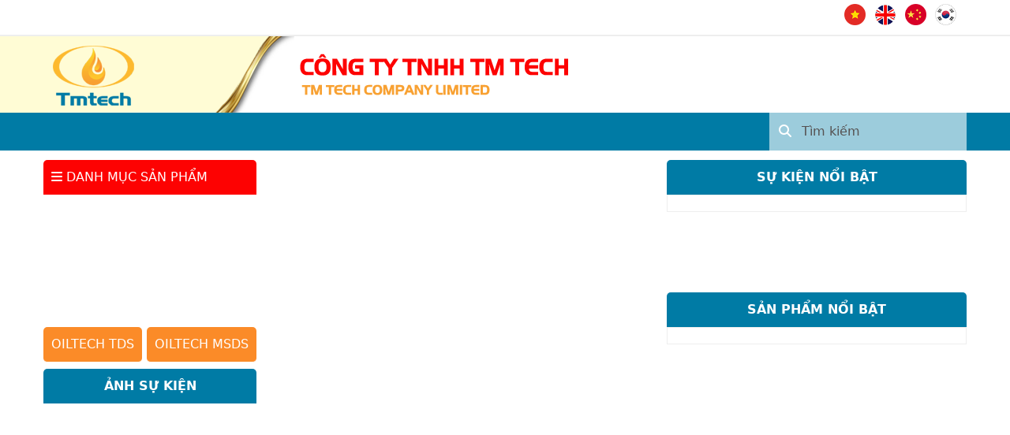

--- FILE ---
content_type: text/html
request_url: http://tmtechvn.com/san-pham/dau-cong-nghiep/dau-det-may
body_size: 9329
content:
<!DOCTYPE html>
<html lang="vi">

<head>
	<meta charset="utf-8">
	<meta name="viewport"
		content="width=device-width, user-scalable=no, initial-scale=1.0, maximum-scale=1.0, minimum-scale=1.0">
	<meta name="keywords" content="tm tech, công ty tm tech, Công ty TNHH TM tech, tmtechvn">
	<meta name="description"
		content="Công ty TNHH TM TECH là một Công ty chuyên ngành trong lĩnh vực sản xuất và kinh doanh các sản phẩm Hóa dầu, Dầu mỡ bôi trơn cho các nhà máy, xí nghiệp, khai khoáng trên toàn quốc.">
	<meta name="author" content="tmtechvn.com">
	<title>CÔNG TY TNHH TM TECH VIET NAM</title>
	<!-- Favicon -->
	<link rel="icon" href="/assets/favicon-da6ec852.ico">
	<link rel="stylesheet" href="https://cdnjs.cloudflare.com/ajax/libs/animate.css/4.1.1/animate.min.css" />
	<link rel="stylesheet" href="https://cdnjs.cloudflare.com/ajax/libs/font-awesome/6.4.2/css/all.min.css"
		integrity="sha512-z3gLpd7yknf1YoNbCzqRKc4qyor8gaKU1qmn+CShxbuBusANI9QpRohGBreCFkKxLhei6S9CQXFEbbKuqLg0DA=="
		crossorigin="anonymous" referrerpolicy="no-referrer" />
	<link rel="stylesheet" href="https://cdn.jsdelivr.net/npm/@fancyapps/ui@5.0/dist/fancybox/fancybox.css" />
	<link href="https://unpkg.com/tailwindcss@^1.0/dist/tailwind.min.css" rel="stylesheet">
	<link rel="stylesheet" href="https://cdnjs.cloudflare.com/ajax/libs/OwlCarousel2/2.3.4/assets/owl.carousel.min.css"
		integrity="sha512-tS3S5qG0BlhnQROyJXvNjeEM4UpMXHrQfTGmbQ1gKmelCxlSEBUaxhRBj/EFTzpbP4RVSrpEikbmdJobCvhE3g=="
		crossorigin="anonymous" referrerpolicy="no-referrer" />
	<link rel="stylesheet"
		href="https://cdnjs.cloudflare.com/ajax/libs/OwlCarousel2/2.3.4/assets/owl.theme.default.min.css"
		integrity="sha512-sMXtMNL1zRzolHYKEujM2AqCLUR9F2C4/05cdbxjjLSRvMQIciEPCQZo++nk7go3BtSuK9kfa/s+a4f4i5pLkw=="
		crossorigin="anonymous" referrerpolicy="no-referrer" />
	<link rel="stylesheet" href="https://cdnjs.cloudflare.com/ajax/libs/paginationjs/2.6.0/pagination.min.css"
		integrity="sha512-K1k7jSn9RDKEcn/ugqVVvWYu0bcS3q1w6m/5pQSnrj0bCfIqF6Wk49lkmckSb4wglvTP9V17LtS0q0XxYccXbg=="
		crossorigin="anonymous" referrerpolicy="no-referrer" />

	<script type="module" crossorigin src="/assets/index-17bec1bc.js"></script>
	<link rel="stylesheet" href="/assets/index-f3d46468.css">
</head>

<body>
	<section id="header">
		<div id="lang">
			<div class="container">
				<div class="flex items-center">
					<!-- <a href="/"><img src="/icon/ICON_PLACE.png" style="max-height: 16px;"></a> -->
					<!-- <span class="pl-1" id="diachi-congty"></span> -->
					<div class="flex-1"></div>
					<ul class="ullang">
						<li><a onclick="goLang('vi')"><img style="height: 27px;"
									src="[data-uri]"></a>
						</li>
						<li><a onclick="goLang('en')"><img style="height: 27px;" src="/assets/ENG-51b0c2a6.png"></a>
						</li>
						<li><a onclick="goLang('zh-CN')"><img style="height: 27px;"
									src="[data-uri]"></a>
						</li>
						<li><a onclick="goLang('ko')"><img style="height: 27px;" src="/assets/KOREA-c8b1d930.png"></a>
						</li>
					</ul>
				</div>
			</div>
			<hr class="line" />
		</div>
		<div id="banner" class="flex">
			<div class="banner-left flex-1"></div>
			<div class="container">
				<div class="flex items-center">
					<a href="/"><img class="imglog" src="/assets/LOGO-1e06f9eb.png"></a>
					<div class="pl-1 flex-1">
						<img src="/assets/CONTYTMTECH-10cb89fe.png">
					</div>
				</div>
			</div>
			<div class="banner-right flex-1"></div>
		</div>
		<div id="menu">
			<div class="container flex items-center">
				<div id="toggle" class="flex items-center">
					<i class="fas fa-bars"></i>
					<div class="flex-1"></div>
					<ul class="ullang">
						<li><a onclick="goLang('vi')"><img style="height: 27px;margin-right: 5px;"
									src="[data-uri]"></a>
						</li>
						<li><a onclick="goLang('en')"><img style="height: 27px;margin-right: 5px;"
									src="/assets/ENG-51b0c2a6.png"></a></li>
						<li><a onclick="goLang('zh-CN')"><img style="height: 27px;margin-right: 5px;"
									src="[data-uri]"></a>
						</li>
						<li><a onclick="goLang('ko')"><img style="height: 27px;" src="/assets/KOREA-c8b1d930.png"></a>
						</li>
					</ul>
				</div>
				<nav>
					<ul id="ul-menu" class="ul-menu"></ul>
				</nav>
				<div class="flex-1"></div>
				<div class="box-search">
					<i class="fa fa-search" aria-hidden="true"></i>
					<input class="no-border pl-2" id="ipsearch" type="text" placeholder="Tìm kiếm" spellcheck="false" />
				</div>
			</div>
		</div>
	</section>
	<section id="body" class="pt-3 pb-3">
		<div id="top-body">
			<div class="container" id="box-center">
			</div>
			<div id="boxSanpham">
			</div>
			<!-- <div class="container flex items-center">
				<img class="left-tab" src="/icon/LEFT_TAB.png" height="82" />
				<div class="flex-1 center-tab">
					DỊCH VỤ KỸ THUẬT
				</div>
				<img class="right-tab" src="/icon/RIGHT_TAB.png" height="82" />
			</div>
			<div id="dichvu-html" class="mt-2"></div> -->
			<div class="container flex items-center">
				<div id="doitac-html" class="mt-6 mb-6 w-full">
					</ul>
				</div>
			</div>
	</section>
	<section id="footer" class="p-4">
		<div class="container">
			<div class="grid grid-cols-2 gap-4">
				<div class="fot-sanpham">
					<h3>SẢN PHẨM</h3>
					<ul id="fot-sp-html" class="mt-2 ml-4"></ul>
				</div>
				<!-- <div class="fot-sanpham">
					<h3>DỊCH VỤ KỸ THUẬT</h3>
					<ul id="fot-dv-html" class="mt-2 ml-4"></ul>
				</div> -->
				<div class="fot-sanpham">
					<h3>LIÊN HỆ</h3>
					<div id="fot-lh-html" class="mt-2">
						<div class="contact-row">
							<i class="fa fa-home" aria-hidden="true"></i>
							Trụ sở: Thịnh Lang - Từ Sơn - Bắc Ninh
						</div>
						<div class="contact-row mt-1">
							<i class="fa fa-map" aria-hidden="true"></i>
							VPGD: LKD5-17, Làng Việt Kiều Châu Âu, KĐT Mỗ Lao, P.Hà Đông, TP.Hà Nội 
						</div>
						<div class="contact-row mt-1">
							<i class="fa fa-university" aria-hidden="true"></i>
							Nhà máy: Lô E13,E14,E15,E16,E17 CCN Đông Thọ - Văn Môn - Bắc Ninh
						</div>
						<div class="contact-row mt-1">
							<i class="fa fa-globe" aria-hidden="true"></i>
							website: www.tmtechvn.com
						</div>
						<div class="contact-row mt-1">
							<i class="fa fa-envelope" aria-hidden="true"></i>
							Email:tmtechvietnam@gmail.com
						</div>
						<div class="contact-row mt-1">
							<i class="fa fa-phone-square" aria-hidden="true"></i>
							0222. 3847588
							<i class="fa fa-fax ml-2" aria-hidden="true"></i>
							0222. 3847966
						</div>
					</div>
				</div>
			</div>
		</div>
	</section>
	<div class="copyright">
		<div class="container">
			Copyright © 2023 TM TECH
		</div>
	</div>

	<a id="ontop" class="back-to-top"><i class="fa fa-angle-double-up"></i></a>
	<script src="https://cdnjs.cloudflare.com/ajax/libs/jquery/3.7.1/jquery.min.js"
		integrity="sha512-v2CJ7UaYy4JwqLDIrZUI/4hqeoQieOmAZNXBeQyjo21dadnwR+8ZaIJVT8EE2iyI61OV8e6M8PP2/4hpQINQ/g=="
		crossorigin="anonymous" referrerpolicy="no-referrer"></script>
	<script src="https://cdn.jsdelivr.net/npm/sweetalert2@11"></script>
	<script src="https://cdn.jsdelivr.net/npm/@fancyapps/ui@5.0/dist/fancybox/fancybox.umd.js"></script>
	<script src="https://cdnjs.cloudflare.com/ajax/libs/OwlCarousel2/2.3.4/owl.carousel.min.js"
		integrity="sha512-bPs7Ae6pVvhOSiIcyUClR7/q2OAsRiovw4vAkX+zJbw3ShAeeqezq50RIIcIURq7Oa20rW2n2q+fyXBNcU9lrw=="
		crossorigin="anonymous" referrerpolicy="no-referrer"></script>
	<script src="https://cdnjs.cloudflare.com/ajax/libs/paginationjs/2.6.0/pagination.min.js"
		integrity="sha512-GzbaI5EsNzdEUq6/2XLYpr1y9CUZRIVsUeWTAFgULtQa5jZ3Nug8i0nZKM6jp9NffBCZhymPPQFcF0DK+JkRpw=="
		crossorigin="anonymous" referrerpolicy="no-referrer"></script>
	<script type="text/javascript"
		src="//translate.google.com/translate_a/element.js?cb=googleTranslateElementInit"></script>
	<!-- Google tag (gtag.js) -->
	<script async src="https://www.googletagmanager.com/gtag/js?id=G-0STL720LHN"></script>
	<script>
		window.dataLayer = window.dataLayer || [];
		function gtag() { dataLayer.push(arguments); }
		gtag('js', new Date());

		gtag('config', 'G-0STL720LHN');
	</script>
	<div id="google_translate_element"></div>

	<script>
		function goLang(lang) {
			let selEl = document.querySelector("#google_translate_element select");
			if (selEl) {
				selEl.selectedIndex = Array.from(selEl.querySelectorAll("option")).findIndex(x => x.value == lang);
				selEl.dispatchEvent(new Event('change'));
			}
		}
		function googleTranslateElementInit() {
			new google.translate.TranslateElement({ pageLanguage: 'vi', includedLanguages: 'vi,en,zh-CN,ko' }, 'google_translate_element');
		}
		// $(document).ready(function () {
		// 	// Tự động mở popup khi trang được tải
		// 	// Khởi tạo Fancybox
		// 	if (sessionStorage.getItem("tet")==null) {
		// 		Fancybox.bind();

		// 		// Tự động mở popup khi trang được tải
		// 		Fancybox.show([
		// 			{
		// 				src: "tet.jpg",
		// 				type: "image",
		// 			},
		// 		], {
		// 			// Tùy chọn Fancybox
		// 			closeButton: true,
		// 			Thumbs: false,
		// 			Toolbar: false,
		// 			infinite: false,
		// 		});
		// 		sessionStorage.setItem("tet",true);
		// 	}
		// });
	</script>
</body>

</html>

--- FILE ---
content_type: text/css
request_url: http://tmtechvn.com/assets/index-f3d46468.css
body_size: 2920
content:
@font-face{font-family:UTM-Hanzel;src:url(/assets/UTM-Hanzel-b0d81aeb.ttf)}figure table{min-width:100%}body{top:0!important}.flex{display:flex}.skiptranslate,#google_translate_element,#navbarCollapse>a{display:none!important}.flex-1{flex:1}.container{max-width:1170px;margin:auto}hr.line{border:.5px solid #eee}.ullang{margin:0 10px 0 0}.ullang li,#ul-menu li{display:inline-block;list-style-type:none;cursor:pointer}.ullang li{padding:5px 3px}#diachi-congty{color:#fb8b28}.banner-left{background-color:#fffcd5}#menu{background-color:#007ba5}#ul-menu{margin:0}.ul-menu li a{color:#fff;padding:12px 15px;font-weight:700;text-transform:uppercase;display:block}.ul-menu li a.active,.ul-menu li a:hover{background-color:#9cccdc;color:#007ba5;cursor:pointer}.box-search{background-color:#9cccdc;padding:12px}.box-search i{color:#fff}.no-border{border:none;background-color:transparent}.no-border:focus{outline:none}#ipsearch::placeholder{color:#565252;opacity:1}#home-left{width:270px;min-width:270px}.menu-sp-title{background-color:#fd0202;padding:10px;color:#fff;border-top-left-radius:5px;border-top-right-radius:5px}#home-menu-sanpham li>a{display:block;text-transform:uppercase;font-size:90%;background-color:#fb8b28;padding:5px 12px;color:#fff;border-bottom:1px solid #fff}#home-menu-sanpham li>a:hover,.tds-link a:hover{background-color:#fd0202;cursor:pointer}.tds-link a{background-color:#fb8b28;padding:10px;color:#fff;border-bottom:1px solid #fff;border-radius:5px}#home-noibat{width:380px}.img-100{width:100%;height:350px}.gt-name{padding:10px 0;font-weight:700}.gt-content{text-align:justify;overflow-x:auto}.gt-more{text-align:right;color:#fd0202;display:block;margin-top:10px}.gt-card{padding:10px;border:1px solid #eee;border-radius:5px;border-top:0}.blue-title{background-color:#007ba5;padding:10px;color:#fff;border-top-left-radius:5px;border-top-right-radius:5px;text-align:center;font-weight:700}.carousel{width:100%;height:190px;overflow:hidden;position:relative;box-shadow:0 3px 6px #0003}.carousel:hover .controls{opacity:1}.carousel .controls{opacity:0;display:flex;position:absolute;top:50%;left:0;justify-content:space-between;width:100%;z-index:99999;transition:all ease .5s;margin-top:-20px}.carousel .controls .control{margin:0 5px;display:flex;align-items:center;justify-content:center;height:40px;width:40px;border-radius:50%;background-color:#ffffffb3;opacity:.5;transition:ease .3s;cursor:pointer}.carousel .controls .control:hover{opacity:1}.carousel .slides{position:absolute;top:50%;left:0;transform:translateY(-50%);display:flex;width:100%;transition:1s ease-in-out all}.carousel .slides .slide{min-width:100%;min-height:190px;height:auto}.carousel .slides a{cursor:pointer}.border-box{padding:10px;border:1px solid #eee}.center-tab{font-weight:500;color:#fff;text-align:center;background-color:#0071a3;height:81px;font-size:20pt;align-items:center;display:flex;justify-content:center}.ul-list{width:100%}.ul-list li{display:inline-block;width:calc(100%/3 - 13px);margin:auto 15px 15px auto;position:relative;cursor:pointer}.ul-list li:nth-child(3n){margin-right:0}.ul-list li img{height:250px;width:100%;object-fit:cover;border-top-left-radius:5px;border-top-right-radius:5px}.a-des{position:absolute;width:100%;align-items:center;display:flex;justify-content:center;bottom:0;background-color:#e7852dcc;color:#fff;padding:5px;text-transform:uppercase;border-bottom-left-radius:5px;border-bottom-right-radius:5px}.img-hover-zoom{overflow:hidden}.img-hover-zoom img{transition:transform .5s ease}.img-hover-zoom:hover img{transform:scale(1.5)}.div-dv img{border-radius:5px}.div-dv a{display:flex;text-align:center;font-weight:700;color:#fff;padding:10px 0;background-color:#666;align-items:center;border-radius:5px;justify-content:center}.div-dv a:hover,#ul-sp a.active{background-color:#fd0202;cursor:pointer}#footer{background-color:#007ba5;color:#fbfbfb}#footer h3{font-weight:700;color:#fff}#footer ul li{list-style-type:disc}.back-to-top{position:fixed;display:none;right:30px;bottom:30px;z-index:11;color:#fff;background-color:#027ba5;border-color:#027ba5;border-radius:50%;width:48px;height:48px;justify-content:center;align-items:center;cursor:pointer}.sticky{position:fixed;top:0;right:0;left:0;z-index:1030}.copyright{display:flex;justify-content:center;align-items:center;background-color:#292c2f;padding:10px;color:#fff;text-align:center;font-size:13px}#footer a:hover{color:#fb8b28;cursor:pointer}.div-hot-content a{display:inline-block;margin:0 5px}.hot-title a{background-color:#fb8b28;padding:5px 12px;color:#fff;border-radius:5px;margin-top:10px;display:block;width:fit-content}.hot-title a:hover{color:#fff;background-color:#027ba5;cursor:pointer}.div-hot img{max-height:100px;object-fit:contain}.owl-dots .owl-dot span{width:8px;height:8px;margin:3px 5px;background:#D6D6D6;display:block;-webkit-backface-visibility:visible;transition:opacity .2s ease;border-radius:30px}.owl-dots .owl-dot.active span,.owl-theme .owl-dots .owl-dot:hover span{background:#869791}.owl-dots{text-align:center}#toggle{display:none;color:#fff;padding:10px;font-size:20px;cursor:pointer}.h-title{font-weight:700;font-size:21px;text-transform:uppercase;color:#394551}.line-boder{border-bottom:1px solid #ccc;margin-left:10px}.lienhe-info{width:45%;white-space:normal}.form-info input,.form-info textarea,.form-info button{border:1px solid #ccc;padding:5px 10px;border-radius:5px}.form-info button{background-color:#0171a3;color:#fff;border-color:#0171a3}.ul-album{margin:0;padding:0}.ul-album li{list-style-type:none;padding:5px;display:inline-block}.ul-album img{width:180px;height:130px}.ul-sanpham li{list-style-type:none;background-color:#faebd7;margin-bottom:15px}.ul-sanpham a{background-color:#fb8b28;width:100%;display:block;padding:5px 10px;font-weight:700;color:#fff}.ul-sanpham a:hover,.ul-sanpham a:active{background-color:#007ba5;text-decoration:underline}.sp-mota{padding:10px}div#home-center{max-width:520px}div#home-center table,div#home-center td{border:1px solid #ccc}.tailieu-header{display:flex;align-items:center}.tailieu-header img{height:36px}.ul-tailieu{display:grid;grid-template-columns:1fr 1fr}.ul-tailieu li{padding:15px;text-align:center}.ul-tailieu li img{height:96px;margin:auto}.ul-tailieu li a{height:50px;display:block;color:#0071a3;font-weight:700}.ul-tailieu li a:hover{color:#fd0202}.tailieu-content td{padding:10px 5px}.tailieu-content td img{height:36px!important;margin:auto;width:36px!important}.title-timkiem{font-weight:700;font-size:15px}.title-timkiem i{color:#fd0202}.paginationjs .paginationjs-pages li.active>a{height:30px;line-height:30px;background:#027ba5;color:#fff;cursor:default}.paginationjs>:first-child{margin:auto}@media screen and (max-width: 768px){div#home-center{max-width:unset}.div-new-list img{width:100%;margin-bottom:10px}.div-new-list .pl-4{padding-left:0}#home-center{padding-left:0!important;padding-right:0!important}.ul-album img{width:100%;height:108px}.ul-album{text-align:center;display:grid;grid-template-columns:1fr 1fr}.form-info input{margin-left:0!important}.imglog{width:150px}#ul-menu{flex-direction:column;text-align:center;display:flex}#ul-menu li{text-align:start}#toggle{display:flex}nav,.left-tab,.right-tab{display:none}#menu>div{display:block!important}#lang,.owl-nav{display:none}section#body .flex{flex-direction:column}.grid-cols-3,.grid-cols-2{grid-template-columns:repeat(1,minmax(0,1fr))}#home-left,#home-noibat,#home-center,.lienhe-info{width:100%}section#body{padding:10px}.ul-list li{display:block;width:100%;margin-right:0}.center-tab{width:100%;font-size:15pt;padding:10px 0}.flex.tds-link{flex-direction:row!important}.tds-link a{width:45%;text-align:center}.div-hot img{max-height:unset}.div150{width:auto!important}}#ul-sp,#box-sukien,#box-sanpham{min-height:160px}#box-album{min-height:200px}#box-center{min-height:400px}.sp-mota:empty{display:none}


--- FILE ---
content_type: application/javascript
request_url: http://tmtechvn.com/assets/index-17bec1bc.js
body_size: 5535
content:
(function() {
    const i = document.createElement("link").relList;
    if (i && i.supports && i.supports("modulepreload"))
        return;
    for (const t of document.querySelectorAll('link[rel="modulepreload"]'))
        l(t);
    new MutationObserver(t => {
        for (const o of t)
            if (o.type === "childList")
                for (const a of o.addedNodes)
                    a.tagName === "LINK" && a.rel === "modulepreload" && l(a)
    }
    ).observe(document, {
        childList: !0,
        subtree: !0
    });
    function n(t) {
        const o = {};
        return t.integrity && (o.integrity = t.integrity),
        t.referrerPolicy && (o.referrerPolicy = t.referrerPolicy),
        t.crossOrigin === "use-credentials" ? o.credentials = "include" : t.crossOrigin === "anonymous" ? o.credentials = "omit" : o.credentials = "same-origin",
        o
    }
    function l(t) {
        if (t.ep)
            return;
        t.ep = !0;
        const o = n(t);
        fetch(t.href, o)
    }
}
)();
const w = "modulepreload"
  , T = function(e) {
    return "/" + e
}
  , p = {}
  , c = function(i, n, l) {
    if (!n || n.length === 0)
        return i();
    const t = document.getElementsByTagName("link");
    return Promise.all(n.map(o => {
        if (o = T(o),
        o in p)
            return;
        p[o] = !0;
        const a = o.endsWith(".css")
          , u = a ? '[rel="stylesheet"]' : "";
        if (!!l)
            for (let d = t.length - 1; d >= 0; d--) {
                const m = t[d];
                if (m.href === o && (!a || m.rel === "stylesheet"))
                    return
            }
        else if (document.querySelector(`link[href="${o}"]${u}`))
            return;
        const r = document.createElement("link");
        if (r.rel = a ? "stylesheet" : w,
        a || (r.as = "script",
        r.crossOrigin = ""),
        r.href = o,
        document.head.appendChild(r),
        a)
            return new Promise( (d, m) => {
                r.addEventListener("load", d),
                r.addEventListener("error", () => m(new Error(`Unable to preload CSS for ${o}`)))
            }
            )
    }
    )).then( () => i()).catch(o => {
        const a = new Event("vite:preloadError",{
            cancelable: !0
        });
        if (a.payload = o,
        window.dispatchEvent(a),
        !a.defaultPrevented)
            throw o
    }
    )
}
  , s = location.protocol + "//api.tmtechvn.com";
function h(e, i) {
    return e = e.replace(/\s+/g, " "),
    e = e.trim(),
    e = e.replace(/à|á|ạ|ả|ã|â|ầ|ấ|ậ|ẩ|ẫ|ă|ằ|ắ|ặ|ẳ|ẵ/g, "a"),
    e = e.replace(/è|é|ẹ|ẻ|ẽ|ê|ề|ế|ệ|ể|ễ/g, "e"),
    e = e.replace(/ì|í|ị|ỉ|ĩ/g, "i"),
    e = e.replace(/ò|ó|ọ|ỏ|õ|ô|ồ|ố|ộ|ổ|ỗ|ơ|ờ|ớ|ợ|ở|ỡ/g, "o"),
    e = e.replace(/ù|ú|ụ|ủ|ũ|ư|ừ|ứ|ự|ử|ữ/g, "u"),
    e = e.replace(/ỳ|ý|ỵ|ỷ|ỹ/g, "y"),
    e = e.replace(/đ/g, "d"),
    e = e.replace(/À|Á|Ạ|Ả|Ã|Â|Ầ|Ấ|Ậ|Ẩ|Ẫ|Ă|Ằ|Ắ|Ặ|Ẳ|Ẵ/g, "A"),
    e = e.replace(/È|É|Ẹ|Ẻ|Ẽ|Ê|Ề|Ế|Ệ|Ể|Ễ/g, "E"),
    e = e.replace(/Ì|Í|Ị|Ỉ|Ĩ/g, "I"),
    e = e.replace(/Ò|Ó|Ọ|Ỏ|Õ|Ô|Ồ|Ố|Ộ|Ổ|Ỗ|Ơ|Ờ|Ớ|Ợ|Ở|Ỡ/g, "O"),
    e = e.replace(/Ù|Ú|Ụ|Ủ|Ũ|Ư|Ừ|Ứ|Ự|Ử|Ữ/g, "U"),
    e = e.replace(/Ỳ|Ý|Ỵ|Ỷ|Ỹ/g, "Y"),
    e = e.replace(/Đ/g, "D"),
    e = e.replaceAll(" ", i),
    e.toLowerCase()
}
async function v(e) {
    try {
        const i = {
            method: "POST",
            headers: {
                Accept: "application/json",
                "Content-Type": "application/json"
            },
            body: JSON.stringify(e)
        }
          , l = await (await fetch(s + "/api/Public/CallProc", i)).json();
        return l.err != 0 ? null : JSON.parse(l.data)
    } catch {
        return null
    }
}
const g = (e, i=17) => {
    var n = [];
    return e.length >= i ? (e.split(" ").reduce( (l, t) => (l + t.length <= i && n.push(t),
    l + t.length), 0),
    `${n.join(" ")} ...`) : e
}
;
async function S() {
    var e = await v({
        proc: "PublicHome",
        par: []
    });
    if (e.length == 0)
        return !1;
    k(e[0][0]),
    P(e[7]),
    N(e[4]),
    I(e[5]),
    E(e[1]),
    b(e[2])
}
function I(e) {
    let i = document.querySelector("#doitac-html")
      , n = '<div class="owl-carousel">';
    e.forEach(l => {
        n += `
            <div class="img-hover-zoom"><a href="${l.IsLink || ""}" target="_blank"><img src="${s + l.IsFilePath}" alt="${l.Image_Name}"/></a></div>
        `
    }
    ),
    n += "</div>",
    i.innerHTML = n,
    $("#doitac-html .owl-carousel").owlCarousel({
        loop: !1,
        margin: 10,
        responsiveClass: !0,
        nav: !1,
        responsiveBaseElement: "body",
        responsive: {
            0: {
                items: 2
            },
            600: {
                items: 3
            },
            1e3: {
                items: 5
            },
            1200: {
                items: 6
            }
        }
    })
}
function b(e) {
    let i = document.querySelector("#sukienhot-html");
    if (!i)
        return !1;
    let n = '<div class="owl-carousel">';
    e.forEach(l => {
        let t = `/tin-tuc/${h(l.News_Name, "-")}-${l.News_ID}`;
        n += `
            <div class="div-hot">
                <div class="flex">
                    <div class="div150" style="width:150px"><img width=150 height=96 src="${s + l.Image}" alt="${l.News_Name}"/></div>
                    <div class="hot-title">
                        <p>${l.News_Name}</p>
                        <a  href="${t}">Chi tiết</a>
                    </div>
                </div>
                <div class="div-hot-content mt-2">${g(l.Contents || "", 90)}<a href="${t}" class="gt-more ml-2 mt-0">Xem thêm</a></div>
            </div>
        `
    }
    ),
    n += "</div>",
    i.innerHTML = n,
    $("#sukienhot-html .owl-carousel").owlCarousel({
        items: 1
    })
}
function E(e) {
    let i = document.querySelector("#sanphamhot-html");
    if (!i)
        return !1;
    let n = '<div class="owl-carousel">';
    e.forEach(l => {
        let t = `/san-pham/${h(l.SanphamName, "-")}-${l.Sanpham_ID}`;
        n += `
            <div class="div-hot">
                <div class="flex">
                    <div class="div150" style="width:150px"><img width=150 height=96 src="${s + l.Image}" alt="${l.SanphamName}"/></div>
                    <div class="hot-title">
                        <p>${l.SanphamName}</p>
                        <a href="${t}">Chi tiết</a>
                    </div>
                </div>
                <div class="div-hot-content mt-2">${g(l.Sudung || "", 90)}<a href="${t}" class="gt-more ml-2 mt-0">Xem thêm</a></div>
            </div>
        `
    }
    ),
    n += "</div>",
    i.innerHTML = n,
    $("#sanphamhot-html .owl-carousel").owlCarousel({
        items: 1
    })
}
function N(e) {
    let i = document.querySelector("#boxSanpham")
      , n = document.querySelector("#fot-sp-html")
      , l = ""
      , t = "";
    e.forEach(o => {
        t += `
        <li class="img-hover-zoom">
            <a href="/san-pham/${o.Topic_ID}"><img src="${s + o.Anh}" alt=""${o.Topic_Name}/></a>
            <a href="/san-pham/${o.Topic_ID}" class="a-des">${o.Topic_Name}</a>
        </li>
        `,
        l += `<li><a href="/san-pham/${o.Topic_ID}">${o.Topic_Name}</a></li>`
    }
    ),
    t = `
        <div class="container flex items-center">
            <img class="left-tab" src="/icon/LEFT_TAB.png" height="82" />
            <div class="flex-1 center-tab">
                SẢN PHẨM CỦA CHÚNG TÔI
            </div>
            <img class="right-tab" src="/icon/RIGHT_TAB.png" height="82" />
        </div>
        <div class="container flex items-center">
            <ul id="nhomsp-html" class="ul-list mt-2">${t}</ul>
        </div>
    `,
    (location.href == location.origin || location.href == location.origin + "/") && (i.innerHTML = t),
    n.innerHTML = l
}
function L() {
    const i = document.querySelector(".slides")
      , l = (i.childElementCount - 1) * 100 * -1;
    let t = 0;
    function o(f=!0) {
        f ? t += t > l ? -100 : t * -1 : t = t < 0 ? t + 100 : l,
        i.style.left = t + "%"
    }
    let a = setInterval(o, 3e3);
    const u = function() {
        clearInterval(a),
        a = setInterval(o, 3e3)
    };
    document.querySelector(".next-slide").addEventListener("click", function() {
        o(),
        u()
    }),
    document.querySelector(".prev-slide").addEventListener("click", function() {
        o(!1),
        u()
    }),
    Fancybox.bind('[data-fancybox="gallery"]', {})
}
function P(e) {
    let i = document.querySelector("#album-html")
      , n = ""
      , l = ""
      , t = 5;
    t > e.length && (t = e.length);
    for (let o = 1; o <= t; o++) {
        let a = e[o - 1];
        l += `
        <div class="slide">
            <a data-fancybox="gallery" data-src="${s + a.IsFilePath}"  data-caption="${a.Des || a.Image_Name}"><img src="${s + a.IsFilePath.replace(".jpg", "_thumb.jpg")}" alt="${a.Des || a.Image_Name}" class="slide" /></a>
        </div>`
    }
    n = `
    <div class="carousel">
        <div class="slides">
        ${l}
        </div>
        <div class="controls">
            <div class="control prev-slide">&#9668;</div>
            <div class="control next-slide">&#9658;</div>
        </div>
        </div>
    `,
    i && (i.innerHTML = n,
    L())
}
function k(e) {
    if (location.href == location.origin || location.href == location.origin + "/") {
        let i = document.querySelector("#home-center")
          , n = "";
        n = `
        <img class="img-100" src="${s + e.Image}" alt="${e.News_Name}"/>
        <div class="gt-card pt-1 pb-1">
            <div class="gt-name">${e.News_Name}</div>
            <div class="gt-content">${e.Contents}</div>
            <a href="/tin-tuc/${h(e.News_Name, "-")}-${e.News_ID}" class="gt-more">Xem thêm</a>
        </div>
    `,
        i && (i.innerHTML = n)
    }
}
let _;
async function D() {
    var e = await v({
        proc: "Public_TopMenu",
        par: []
    });
    _ = e[0][0],
    document.querySelector("#link-msds") && document.querySelector("#link-msds").setAttribute("href", location.origin + "/tai-lieu/5"),
    document.querySelector("#link-tds") && document.querySelector("#link-tds").setAttribute("href", location.origin + "/tai-lieu/5");
    let i = e[1]
      , n = document.getElementById("ul-menu")
      , l = "";
    i.filter(t => !t.Parent_ID).forEach( (t, o) => {
        let a = (location.href == location.origin || location.href == location.origin + "/") && t.Url == "/" || location.href.includes(t.Url) && t.Url != "/";
        let url=`${t.Url}${t.Url != "/" ? "/" + t.Topic_ID : ""}`;
        let target="_self";
        if(t.Url.includes("http")){
            url=t.Url;
            target="_blank"
        }
        l += `<li><a target="${target}" href="${url}" ${a ? 'class="active"' : ""}>${t.Topic_Name}</a></li>`
    }
    ),
    n.innerHTML = l,
    l = "",
    i.filter(t => t.TopicFlag_ID == 3 && t.Parent_ID == 3).forEach( (t, o) => {
        l += `<li><a id="nhom-${t.Topic_ID}" href="/san-pham/${t.Topic_ID}">${t.Topic_Name}</a></li>`
    }
    ),
    document.querySelector("#ul-sp") && (document.querySelector("#ul-sp").innerHTML = l)
}
async function x() {
    return S(),
    await D(),
    _
}
function C() {
    window.scrollTo({
        top: 0,
        behavior: "smooth"
    })
}
function q() {
    document.querySelector("#ontop").addEventListener("click", C);
    let e = document.getElementById("menu")
      , i = e.offsetHeight;
    window.onscroll = function() {
        window.scrollY > i - 10 ? (e.classList.add("sticky"),
        document.querySelector("#ontop").style.display = "flex") : window.scrollY < i - 20 && (e.classList.remove("sticky"),
        document.querySelector("#ontop").style.display = "none")
    }
}
async function H() {
    let e = location.href;
    /tin-tuc\/.+-\d+/gm.test(e) || /dich-vu-ky-thuat\/.+-\d+/gm.test(e) ? (await c( () => import("./tintuc-0527260a.js"), [])).init() : /tin-tuc\/\d+/gm.test(e) || /dich-vu-ky-thuat\/\d+/gm.test(e) ? (await c( () => import("./tintuc-0527260a.js"), [])).init(!0) : /tai-lieu\/\d+/gm.test(e) ? (await c( () => import("./tailieu-0287424b.js"), [])).init(!0) : /tai-lieu\/.+-\d+/gm.test(e) ? (await c( () => import("./tailieu-0287424b.js"), [])).init() : /san-pham\/.+-\d+/gm.test(e) ? (await c( () => import("./sanpham-72dd83d9.js"), [])).init() : /tim-kiem\/./gm.test(e) ? (await c( () => import("./timkiem-132f31e7.js"), [])).init() : /san-pham\/\d+/gm.test(e) ? (await c( () => import("./sanpham-72dd83d9.js"), [])).init(!0) : /lien-he/gm.test(e) ? (await c( () => import("./lienhe-9ac9cd0f.js"), [])).init(y) : /hinh-anh-hoat-dong/gm.test(e) && (await c( () => import("./album-014969c6.js"), [])).init()
}
function O() {
    let e = location.href;
    if (/lien-he/gm.test(e) || /hinh-anh-hoat-dong/gm.test(e))
        return !1;
    let i = `
    <div id="home-left">
					<div id="home-menu-sanpham">
						<div class="menu-sp-title"><i class="fa fa-bars" aria-hidden="true"></i>
							DANH MỤC SẢN PHẨM</div>
						<ul id="ul-sp"></ul>
						<div class="flex tds-link pt-2">
							<a id="link-tds">OILTECH TDS</a>
							<div class="flex-1"></div>
							<a id="link-msds">OILTECH MSDS</a>
						</div>
					</div>
					<div id="box-album" class="mt-2 mb-2">
						<div class="blue-title">
							<a href="/hinh-anh-hoat-dong">ẢNH SỰ KIỆN</a></div>
						<div id="album-html"></div>
					</div>
				</div>
				<div id="home-center" class="pl-2 pr-2 flex-1">
				</div>
				<div id="home-noibat">
					<div id="box-sukien" class="mb-2">
						<div class="blue-title">
							SỰ KIỆN NỔI BẬT</div>
						<div class="border-box" id="sukienhot-html"></div>
					</div>
					<div id="box-sanpham" class="mt-2 mb-2">
						<div class="blue-title">
							SẢN PHẨM NỔI BẬT</div>
						<div class="border-box" id="sanphamhot-html"></div>
					</div>
				</div>
    `;
    document.querySelector("#box-center").innerHTML = `<div class="flex">${i}</div>`
}
let y;
document.querySelector("#ipsearch").addEventListener("keypress", function(e) {
    if (e.key === "Enter") {
        let i = document.querySelector("#ipsearch").value;
        e.preventDefault(),
        location.href = location.origin + "/tim-kiem/" + encodeURIComponent(i)
    }
});
document.addEventListener("DOMContentLoaded", async function(e) {
    if (location.href.endsWith("/cms"))
        return location.href = "https://cms.tmtechvn.com/app",
        !1;
    location.href.includes("tim-kiem") && (document.querySelector("#ipsearch").value = decodeURIComponent(location.href.substring(location.href.lastIndexOf("/") + 1))),
    O(),
    y = await x(),
    H(),
    q(),
    $("#toggle").click(function() {
        $("nav").slideToggle()
    }),
    console.log(window.parent.document.head)
});
export {s as a, g as b, v as c, h as r};
